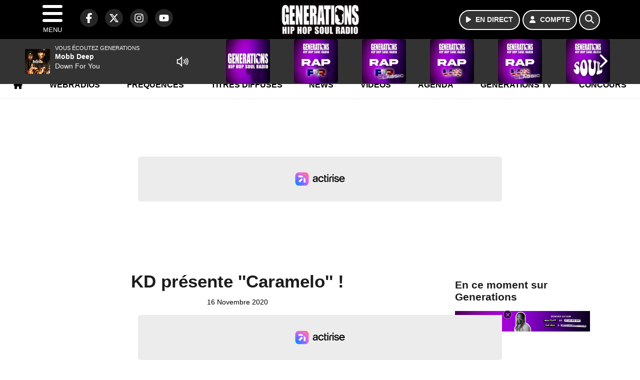

--- FILE ---
content_type: text/html; charset=UTF-8
request_url: https://generations.fr/video/clip/57498/mejs-controls.svg
body_size: 13334
content:
<!DOCTYPE HTML>
<html lang="fr">
<head>
<title>KD présente ''Caramelo'' !</title>
<meta http-equiv="content-type" content="text/html; charset=utf-8" />
<meta name="viewport" content="width=device-width, initial-scale=1.0"/>
<meta name="author" content="Generations" />
<meta name="description" content="Découvrez le nouveau clip de KD : Caramelo, extrait de 'Maudit' disponible prochainement..." />
<meta name="keywords" content="generations, generation, generations88.2, generation88.2, hiphopsoul, radio, soul, Videos, News, Photos, Sons, Freestyles, Chroniques, hiphop, rap, hip-hop, reggae, funk, rnb, music, musique, webradio, rapfr, playlist, rapus, actu, actualités, actu rap, info, radio, radio rap" />
<meta name="robots" content="index,follow,max-snippet:-1,max-image-preview:large,max-video-preview:-1" />
<meta name="publisher" content="Generations" />
<meta name="copyright" content="Generations" />
<meta name="DC.title" content="Generations" />
<meta name="geo.placename" content="France" />
<meta name="dev" content="Everlats.com" />
<meta name="apple-itunes-app" content="app-id=369174786" />
<meta name="dailymotion-domain-verification" content="dmjnnzzu9dhjmjx4y" />
<meta property="fb:pages" content="137991556245195" />
<!-- Google Tag Manager -->
<script>
(function(w, d, s, l, i) {
    w[l] = w[l] || [];
    w[l].push({
        'gtm.start': new Date().getTime(),
        event: 'gtm.js'
    });
    var f = d.getElementsByTagName(s)[0],
        j = d.createElement(s),
        dl = l != 'dataLayer' ? '&l=' + l : '';
    j.async = true;
    j.src =
        'https://www.googletagmanager.com/gtm.js?id=' + i + dl;
    f.parentNode.insertBefore(j, f);
})(window, document, 'script', 'dataLayer', 'GTM-KJPZJ9C');
</script>
<!-- End Google Tag Manager -->

<link rel="canonical" href="https://generations.fr/video/clip/57498/kd-presente-caramelo" />
<meta name="Googlebot-News" content="noindex, nofollow" />
<meta property="og:site_name" content="Generations" />
<meta property="og:title" content="KD pr&eacute;sente ''Caramelo'' !" />
<meta property="og:description" content="D&eacute;couvrez le nouveau clip de KD&nbsp;: Caramelo, extrait de &quot;Maudit&quot; disponible prochainement..." />
<meta property="og:url" content="https://generations.fr/video/clip/57498/kd-presente-caramelo" />
<meta property="og:type" content="website" />

<meta property="og:updated_time" content="2023-10-27T16:42:53+02:00" />
<meta property="og:type" content="article" />
<meta property="article:published_time" content="2020-11-16T12:38:00+01:00" />
<meta property="article:modified_time" content="2023-10-27T16:42:53+02:00" />
<meta property="article:author" content="https://generations.fr/" />
<meta property="article:publisher" content="https://www.facebook.com/GenerationsFM" />

<meta name="twitter:card" content="summary_large_image" />
<meta name="twitter:site" content="@generations" />
<meta name="twitter:creator" content="@generations" />
<meta name="twitter:title" content="KD pr&eacute;sente ''Caramelo'' !" />
<meta name="twitter:description" content="D&eacute;couvrez le nouveau clip de KD&nbsp;: Caramelo, extrait de &quot;Maudit&quot; disponible prochainement..." />

<meta name="dcterms.title" content="KD pr&eacute;sente ''Caramelo'' !" />
<meta name="dcterms.identifier" content="https://generations.fr/video/clip/57498/kd-presente-caramelo" />
<meta name="dcterms.creator" content="Generations" />
<meta name="dcterms.created" content="2020-11-16T12:38:00+01:00" />
<meta name="dcterms.available" content="2020-11-16T12:38:00+01:00" />
<meta name="dcterms.modified" content="2023-10-27T16:42:53+02:00" />
<meta name="dcterms.description" content="D&eacute;couvrez le nouveau clip de KD&nbsp;: Caramelo, extrait de &quot;Maudit&quot; disponible prochainement..." />
<meta name="dcterms.language" content="fr-FR" />
<meta name="dcterms.publisher" content="https://generations.fr/" />
<meta name="dcterms.rights" content="https://generations.fr/page/mentions-legales" />
<meta name="dcterms.coverage" content="World" />
<meta name="dcterms.type" content="Text" />
<meta name="dcterms.format" content="text/html" />

<script type="application/ld+json">
{
    "@context": "https://schema.org",
    "@type": "Article",
    "mainEntityOfPage": "https://generations.fr/video/clip/57498/kd-presente-caramelo",
    "url": "https://generations.fr/video/clip/57498/kd-presente-caramelo",
    "name": "KD pr&eacute;sente ''Caramelo'' !",
    "headline": "KD pr&eacute;sente ''Caramelo'' !",
    "description": "D&eacute;couvrez le nouveau clip de KD&nbsp;: Caramelo, extrait de &quot;Maudit&quot; disponible prochainement...",
    "articleSection": "Video",
    "datePublished": "2020-11-16T12:38:00+01:00",
    "dateModified": "2023-10-27T16:42:53+02:00",
    "copyrightYear": "2026",
    "inLanguage": "fr_FR",
    "publisher": {
        "@type": "Organization",
        "name": "Generations",
        "description": "Generations, Hip-Hop Soul Radio @ Paris (France) - (88.2 FM &agrave; Paris et en Ile de France - 101.3 FM &agrave; Creil &amp; Meaux)",
        "url": "https://generations.fr/",
        "logo": [
            {
                "@type": "ImageObject",
                "name": "Generations Logo",
                "text": "Generations Logo",
                "url": "https://generations.fr/icon-hires.png",
                "contentUrl": "https://generations.fr/icon-hires.png",
                "width": 192,
                "height": 192,
                "encodingFormat": "image/png"
            }
        ],
        "sameAs": [
            "https://www.facebook.com/GenerationsFM",
            "https://x.com/generations"
        ]
    },
    "author": {
        "@type": "Person",
        "name": "Generations Team",
        "url": "https://generations.fr/radio/contact",
        "image": [
            {
                "@type": "ImageObject",
                "url": "https://generations.fr/icon-hires.png",
                "width": 192,
                "height": 192
            }
        ]
    }
}</script>

<link rel="alternate" type="application/rss+xml" title="Generations - News" href="
http://feeds.feedburner.com/generations/news" />
<link rel="alternate" type="application/rss+xml" title="Generations - News" href="
http://feeds.feedburner.com/generations/news" />
<link rel="alternate" type="application/rss+xml" title="Generations - Concours" href="
http://feeds.feedburner.com/generations/concours" />
<link rel="alternate" type="application/rss+xml" title="Generations - Concours" href="
http://feeds.feedburner.com/generations/concours" />
<link rel="shortcut icon" type="image/x-icon" href="https://generations.fr/favicon.ico" />
<link rel="shortcut icon" href="https://generations.fr/favicon.ico" type="image/x-icon" />
<link rel="icon" href="https://generations.fr/favicon.png" type="image/png" />
<link rel="icon" sizes="32x32" href="https://generations.fr/favicon-32.png" type="image/png" />
<link rel="icon" sizes="64x64" href="https://generations.fr/favicon-64.png" type="image/png" />
<link rel="icon" sizes="96x96" href="https://generations.fr/favicon-96.png" type="image/png" />
<link rel="icon" sizes="196x196" href="https://generations.fr/favicon-196.png" type="image/png" />
<link rel="apple-touch-icon" sizes="152x152" href="https://generations.fr/apple-touch-icon.png" />
<link rel="apple-touch-icon" sizes="60x60" href="https://generations.fr/apple-touch-icon-60x60.png" />
<link rel="apple-touch-icon" sizes="76x76" href="https://generations.fr/apple-touch-icon-76x76.png" />
<link rel="apple-touch-icon" sizes="114x114" href="https://generations.fr/apple-touch-icon-114x114.png" />
<link rel="apple-touch-icon" sizes="120x120" href="https://generations.fr/apple-touch-icon-120x120.png" />
<link rel="apple-touch-icon" sizes="144x144" href="https://generations.fr/apple-touch-icon-144x144.png" />
<meta name="msapplication-TileImage" content="https://generations.fr/favicon-144.png" />
<meta name="msapplication-TileColor" content="#FFFFFF" />
<meta name="mobile-web-app-capable" content="yes"/>
<meta name="apple-mobile-web-app-status-bar-style" content="default"/>
<meta name="apple-mobile-web-app-title" content="Generations"/>
<meta name="theme-color" content="#ffffff">

<!-- Stylesheets -->
<link rel="preconnect" href="https://fonts.googleapis.com">
<link rel="preconnect" href="https://fonts.gstatic.com" crossorigin>
<!-- Preload des polices Barlow et Roboto uniquement en latin et latin-ext -->
<link rel="preload" href="https://fonts.gstatic.com/s/barlow/v12/7cHpv4kjgoGqM7E_Ass5ynghnQci.woff2" as="font" type="font/woff2" crossorigin="anonymous">
<link rel="preload" href="https://fonts.gstatic.com/s/barlow/v12/7cHqv4kjgoGqM7E3t-4s6Vostz0rdom9.woff2" as="font" type="font/woff2" crossorigin="anonymous">
<link rel="preload" href="https://fonts.gstatic.com/s/roboto/v32/KFOmCnqEu92Fr1Mu7GxKKTU1Kvnz.woff2" as="font" type="font/woff2" crossorigin="anonymous">
<link rel="preload" href="https://fonts.gstatic.com/s/roboto/v32/KFOlCnqEu92Fr1MmWUlfChc4AMP6lbBP.woff2" as="font" type="font/woff2" crossorigin="anonymous">

<script charset="UTF-8" data-no-optimize="1" data-wpmeteor-nooptimize="true" data-cfasync="false" nowprocket>window.FAST_CMP_OPTIONS = { domainUid: 'e6b31c74-d86b-51ae-932f-1a48ffe74a10', countryCode: 'FR', jurisdiction: 'tcfeuv2', policyUrl: 'https://generations.fr/page/mentions-legales', displaySynchronous: false, publisherName: 'generations.fr', publisherLogo: function (c) { return c.createElement('img', { src: 'https://generations.fr/media/option/logo-generations-50770.webp', height: '40' });}, bootstrap: { excludedIABVendors: [], excludedGoogleVendors: [] }, custom: { vendors: [] } };(function(){var e={484:function(e){window.FAST_CMP_T0=Date.now();window.FAST_CMP_QUEUE={};window.FAST_CMP_QUEUE_ID=0;function t(){var e=Array.prototype.slice.call(arguments);if(!e.length)return Object.values(window.FAST_CMP_QUEUE);else if(e[0]==="ping"){if(typeof e[2]==="function")e[2]({cmpLoaded:false,cmpStatus:"stub",apiVersion:"2.0",cmpId:parseInt("388",10)})}else window.FAST_CMP_QUEUE[window.FAST_CMP_QUEUE_ID++]=e}e.exports={name:"light",handler:t}}};var t={};function a(r){var n=t[r];if(n!==void 0)return n.exports;var o=t[r]={exports:{}};e[r](o,o.exports,a);return o.exports}function r(e){"@babel/helpers - typeof";return r="function"==typeof Symbol&&"symbol"==typeof Symbol.iterator?function(e){return typeof e}:function(e){return e&&"function"==typeof Symbol&&e.constructor===Symbol&&e!==Symbol.prototype?"symbol":typeof e},r(e)}var n=a(484);var o="__tcfapiLocator";var i=window;var s=i;var f;function c(){var e=i.document;var t=!!i.frames[o];if(!t)if(e.body){var a=e.createElement("iframe");a.style.cssText="display:none";a.name=o;e.body.appendChild(a)}else setTimeout(c,5);return!t}function l(e){var t=typeof e.data==="string";var a={};if(t)try{a=JSON.parse(e.data)}catch(e){}else a=e.data;var n=r(a)==="object"?a.__tcfapiCall:null;if(n)window.__tcfapi(n.command,n.version,function(a,r){var o={__tcfapiReturn:{returnValue:a,success:r,callId:n.callId}};if(e&&e.source&&e.source.postMessage)e.source.postMessage(t?JSON.stringify(o):o,"*")},n.parameter)}while(s){try{if(s.frames[o]){f=s;break}}catch(e){}if(s===i.top)break;s=s.parent}if(i.FAST_CMP_HANDLER!=="custom"){if(!f){c();i.__tcfapi=n.handler;i.FAST_CMP_HANDLER=n.name;i.addEventListener("message",l,false)}else{i.__tcfapi=n.handler;i.FAST_CMP_HANDLER=n.name}for(var p in window.FAST_CMP_QUEUE||{})i.__tcfapi.apply(null,window.FAST_CMP_QUEUE[p])}})();</script><script charset="UTF-8" async="true" data-no-optimize="1" data-wpmeteor-nooptimize="true" data-cfasync="false" nowprocket src="https://static.fastcmp.com/fast-cmp-stub.js"></script>

<style type="text/css">
div[data-actirise-slot="top-page"]{
  display: none;
  margin: 10px auto;
}
@media screen and (max-width: 480px){
  div[data-actirise-slot="top-page"].device-mobile{
    display: flex !important;
    width: 100%;
    min-height: 280px;
  }
}
@media screen and (min-width: 481px) and (max-width: 769px){
  div[data-actirise-slot="top-page"].device-tablet{
    display: flex !important;
    width: 100%;
    min-height: 280px;
  }
}
@media screen and (min-width: 770px){
  div[data-actirise-slot="top-page"].device-desktop{
    display: flex !important;
    width: 100%;
    min-height: 250px;
  }
}

<style type="text/css">
div[data-actirise-slot="aside-desktop-top"]{
  display: none;
  margin: 10px auto;
}
@media screen and (min-width: 770px){
  div[data-actirise-slot="aside-desktop-top"].device-desktop{
    display: flex !important;
    width: 100%;
    min-height: 620px;
  }
}
</style>
<script src="https://www.flashb.id/universal/d06f0908-4d3b-59ec-ac16-0c3379a2b5cd.js" async data-cfasync="false"></script>
  <script type="text/javascript" data-cfasync="false">
    window._hbdbrk = window._hbdbrk || [];
    window._hbdbrk.push(['_vars', {
      page_type: 'article'
    }]);
  </script>
<link rel="stylesheet" type="text/css" href="https://generations.fr/assets/public/css/app.min.1768311821.css" media="all">
<link rel="stylesheet" type="text/css" href="https://generations.fr/assets/public/css/print.1647507233.css" media="print" />


<script src="https://cdn.jsdelivr.net/npm/lazyload@2.0.0-rc.2/lazyload.js"></script>
<!-- END head -->
</head>
<!-- BEGIN body -->

<body id="video_page" class="">
        <!-- Google Tag Manager (noscript) -->
    <noscript><iframe src="https://www.googletagmanager.com/ns.html?id=GTM-KJPZJ9C" height="0" width="0" style="display:none;visibility:hidden"></iframe></noscript>
    <!-- End Google Tag Manager (noscript) -->
    
	           <!-- Sidebar  -->
        <nav id="sidebar-menu" class="">
            <div id="sidebar-menu-title">
                Generations            </div>
            <div id="dismiss">
                <i class="fas fa-arrow-left"></i>
            </div>

                        <div class="on-air bg-semi-light pt-0 px-2" style="position:relative; margin-top:5px;">
                <div class="text-white pt-2">
                    <div class="item-photo current-cover float-left mr-2">
						<img width="80" class="img-fluid lazyload" title="Generations" alt="Generations" src="data:image/svg+xml,%3Csvg
    xmlns='http://www.w3.org/2000/svg'
    viewBox='0 0 3 2'%3E%3C/svg%3E" itemprop="image" height="80" data-src="https://generations.fr/media/thumb/80x80_pochette.webp" />                    </div>

                    <div class="live-container">
                      <div class="blinking-button"></div>
                      <small class="text-white-50">EN DIRECT</small>
                    </div>

                    <div class="mt-1 font-weight-bold playlist-1-title item-title">La Musique revient vite...</div>
                    <div class="playlist-1-artist"></div>
                    <br/>
                    <a href="https://generations.fr/radio/webradio/1/generations" class="semi-round-button bg-semi-light dismiss-menu float-left" rel="open_player" data-id="1"><i class="fa fa-play"></i> <span>ECOUTER</span></a>
                </div>
            </div>
            
            <form class="form my-2 mx-auto px-2 position-relative" action="https://generations.fr/search" method="post">
                <div class="input-group">
                    <input class="form-control py-2 border-right-0 border" type="search" name="search" placeholder="Rechercher" value="" id="search-input" aria-label="Rechercher">
                    <span class="input-group-append">
                        <button class="btn btn-light border-left-0 border" type="submit" aria-label="Rechercher">
                            <i class="fa fa-search"></i>
                        </button>
                      </span>
                </div>
            </form>

            <ul class="list-unstyled" style="padding-bottom:50px;">

                                    
                  <li>
                        <a class="collapsed" data-toggle="collapse" href="#submenu243" role="button" aria-expanded="false" aria-controls="submenu243">Radio <i class="fas fa-caret-down"></i></a>
                        <ul class="collapse list-unstyled" id="submenu243">
                                                      <li><a href="https://generations.fr/radio/grille-programme">Emissions</a></li>
                                                      <li><a href="https://generations.fr/radio/equipe">Animateurs</a></li>
                                                      <li><a href="https://generations.fr/radio/top">Playlist</a></li>
                                                      <li><a href="https://generations.fr/radio/history">Titres diffusés</a></li>
                                                      <li><a href="https://generations.fr/photo">Photos</a></li>
                                                      <li><a href="https://generations.fr/artiste">Artistes</a></li>
                                                      <li><a href="https://generations.fr/podcast">Podcasts</a></li>
                                                      <li><a href="https://generations.fr/radio/frequences">Fréquences</a></li>
                                                      <li><a href="http://itunes.apple.com/fr/app/generations/id369174786?mt=8" target="_blank" rel="nofollow">iPhone</a></li>
                                                      <li><a href="https://market.android.com/details?id=egdigital.generations" target="_blank" rel="nofollow">Android</a></li>
                                                </ul>
                  </li>
                  
                                                <li>
                    <a href="https://generations.fr/radio/webradio">Webradios</a></li>
                  
                                                <li>
                    <a href="https://generations.fr/video">Vidéos</a></li>
                  
                                                <li>
                    <a href="https://generations.fr/page/generations-tv">Generations TV</a></li>
                  
                              
                  <li>
                        <a class="collapsed" data-toggle="collapse" href="#submenu256" role="button" aria-expanded="false" aria-controls="submenu256">Sons <i class="fas fa-caret-down"></i></a>
                        <ul class="collapse list-unstyled" id="submenu256">
                                                      <li><a href="https://generations.fr/podcast">Podcasts</a></li>
                                                      <li><a href="https://generations.fr/radio/webradio">Webradios</a></li>
                                                      <li><a href="https://generations.fr/page/playlist">Playlist</a></li>
                                                </ul>
                  </li>
                  
                                                <li>
                    <a href="https://generations.fr/news">News</a></li>
                  
                                                <li>
                    <a href="https://generations.fr/sport">Sport</a></li>
                  
                              
                  <li>
                        <a class="collapsed" data-toggle="collapse" href="#submenu271" role="button" aria-expanded="false" aria-controls="submenu271">Lyon <i class="fas fa-caret-down"></i></a>
                        <ul class="collapse list-unstyled" id="submenu271">
                                                      <li><a href="https://generations.fr/lyon/concours">Concours</a></li>
                                                      <li><a href="https://generations.fr/agenda-lyon">Agenda</a></li>
                                                      <li><a href="https://generations.fr/lyon/clips">Clips</a></li>
                                                      <li><a href="https://generations.fr/radio/contact/9">Contact</a></li>
                                                </ul>
                  </li>
                  
                                                <li>
                    <a href="https://generations.fr/agenda">Agenda</a></li>
                  
                                                <li>
                    <a href="https://generations.fr/radio/contact">Contacts</a></li>
                  
                              
                  <li>
                        <a class="collapsed" data-toggle="collapse" href="#submenu269" role="button" aria-expanded="false" aria-controls="submenu269">Services <i class="fas fa-caret-down"></i></a>
                        <ul class="collapse list-unstyled" id="submenu269">
                                                      <li><a href="https://generations.fr/concours">Concours</a></li>
                                                      <li><a href="https://generations.fr/game">Quizz Generations</a></li>
                                                      <li><a href="https://generations.fr/horoscope">Horoscope</a></li>
                                                      <li><a href="https://generations.fr/special/recrute">Generations recrute</a></li>
                                                </ul>
                  </li>
                  
                        </ul>
        </nav>
   
    <!-- Page Content  -->
    <div id="content">
    <div class="header-nav">
      <header class="header bg-secondary fixed-top">
          <div class="container d-flex" style="position: relative;">

                                <div id="nav-icon" class="sidebarCollapse">
                    <span></span>
                    <span></span>
                    <span></span>
                    <span></span>
                    MENU
                  </div>
              
                  <div class="social-icons">
  					    							  <a class="d-none d-lg-inline d-xl-inline" href="https://www.facebook.com/GenerationsFM" target="_blank" aria-label="Generations sur Facebook"><span class="nav-soc fa-brands fa-facebook-f"></span></a>
					  					    							  <a class="d-none d-lg-inline d-xl-inline" href="https://x.com/generations" target="_blank" aria-label="Generations sur Twitter"><span class="nav-soc fab fa-x-twitter"></span></a>
					  					    							  <a class="d-none d-lg-inline d-xl-inline" href="https://www.instagram.com/generations.fr" target="_blank" aria-label="Generations sur Instagram"><span class="nav-soc fa-brands fa-instagram"></span></a>
					  					    							  <a class="d-none d-xl-inline" href="https://www.youtube.com/generations" target="_blank" aria-label="Generations sur YouTube"><span class="nav-soc fa-brands fa-youtube"></span></a>
  					  					                    </div>

                  <div class="logo mx-auto">
                      <a href="https://generations.fr/">
                          <picture><source media="(max-width: 575.98px)" type="image/webp" srcset="https://generations.fr/media/option/thumb/118x50_logo-generations-50770.webp 1x"><source type="image/webp" srcset="https://generations.fr/media/option/thumb/161x68_logo-generations-50770.webp 1x"><source srcset="https://generations.fr/media/option/thumb/161x68_logo-generations-50770.png 1x"><img src="https://generations.fr/media/option/thumb/161x68_logo-generations-50770.png" alt="Generations" title="Generations" width="161" height="68" class="img-fluid" loading="lazy" /></picture>                      </a>
                      <h3>Generations</h3>
                  </div>

                                    <div id="nav-play">
                    <a href="https://generations.fr/radio/webradio/1/generations" class="semi-round-button bg-semi-light" rel="open_player" data-id="1" aria-label="Ecouter en direct"><i class="fa fa-play"></i> <span>EN DIRECT</span></a>
                  </div>
                  
                                    <div id="nav-user">
                    <a href="https://generations.fr/sessions/login" class="semi-round-button bg-semi-light" aria-label="Mon compte"><i class="fa fa-user"></i> <span>COMPTE</span></a>
                  </div>

                  <div id="nav-search">
                    <a href="#" id="search-trigger" class="semi-round-button bg-semi-light" aria-label="Rechercher"><i class="fa fa-search"></i></a>
                    <div id="search-wrapper">
                      <form id="search-form" class="form form-search" action="https://generations.fr/search" method="post">
                        <div class="input-group">
                          <input class="form-control py-2 border-right-0 border" type="search" name="search" placeholder="Rechercher" id="search-input" aria-label="Rechercher">
                          <span class="input-group-append">
                            <button class="btn btn-light border-left-0 border" type="submit" aria-label="Rechercher">
                              <i class="fa fa-search"></i>
                            </button>
                          </span>
                        </div>
                      </form>
                    </div>
                  </div>

                            </div>
      </header>

      <nav class="scrolling-menu">
        <ul class="nav">
                              <li class="nav-item">
              <a class="nav-link" href="https://generations.fr/"><i class="fa fa-home"></i></a>
          </li>
                    <li class="nav-item">
              <a class="nav-link" href="https://generations.fr/radio/webradio">Webradios</a>
          </li>
                    <li class="nav-item">
              <a class="nav-link" href="https://generations.fr/radio/frequences">Fréquences</a>
          </li>
                    <li class="nav-item">
              <a class="nav-link" href="https://generations.fr/radio/history">Titres diffusés</a>
          </li>
                    <li class="nav-item">
              <a class="nav-link" href="https://generations.fr/news">News</a>
          </li>
                    <li class="nav-item">
              <a class="nav-link" href="https://generations.fr/video">Vidéos</a>
          </li>
                    <li class="nav-item">
              <a class="nav-link" href="https://generations.fr/agenda">Agenda</a>
          </li>
                    <li class="nav-item">
              <a class="nav-link" href="https://generations.fr/page/generations-tv">Generations TV</a>
          </li>
                    <li class="nav-item">
              <a class="nav-link" href="https://generations.fr/concours">Concours</a>
          </li>
                            </ul>
      </nav>
    </div>

    <!--div Top-Page-- >

<div data-actirise-slot="top-page" class="device-mobile device-tablet device-desktop ads"></div>
    <main role="main" class="fluid-container d-flex flex-column">

    
        <!-- /3730608/Generations_Habillage -->
        
        <!-- BEGIN .content -->
        <section id="top-container" class="container">

            
            
                                                <!-- BEGIN .content -->
        </section>

        <!-- BEGIN .content-main -->
        <div class="content-main">

            <section class="container page-article">
	<div class="row">

		<div class="col-12 col-lg post-57498 post type-post status-publish format-standard has-post-thumbnail hentry py-4" itemscope itemtype="http://schema.org/NewsArticle">
			<h1 class="font-weight-bold text-center" itemprop="name headline" style="font-size:220%">KD présente ''Caramelo'' !</h1>

			
			<div class="meta-date updated pb-3 text-center" itemprop="datePublished" content="2020-11-16T12:38:00+01:00">
													<small class="text-secondary">16 Novembre 2020</small>
												</div>

			<div class="article-header">

					
					<div class="article-meta">
  					<meta itemprop="mainEntityOfPage" content="https://generations.fr/video/clip/57498/kd-presente-caramelo"/>
						<div>
							<span class="author"><a href="#comments"></a></span>
						</div>
						<meta itemprop="dateModified" content="2023-10-27T16:42:53+02:00"/>
						<div class="meta-tools">
														<div itemprop="author" itemscope itemtype="https://schema.org/Organization">
                <div itemprop="logo" itemscope itemtype="https://schema.org/ImageObject">
                  <meta itemprop="url" content="https://generations.fr/icon-hires.png">
                  <meta itemprop="width" content="192">
                  <meta itemprop="height" content="192">
                </div>
                <meta itemprop="name" content="Generations"/>
              </div>
			  <div itemprop="publisher" itemscope itemtype="https://schema.org/Organization">
                <div itemprop="logo" itemscope itemtype="https://schema.org/ImageObject">
                  <meta itemprop="url" content="https://generations.fr/icon-hires.png">
                  <meta itemprop="width" content="192">
                  <meta itemprop="height" content="192">
                </div>
                <meta itemprop="name" content="Generations"/>
              </div>
						</div>
					</div>
				</div><!-- /.article-header -->

				<p itemprop="description"><strong>Découvrez le nouveau clip de KD : Caramelo, extrait de "Maudit" disponible prochainement...</strong></p>

				
<div class="article-after-subtitle">
    </div>


				<div class="main-article" itemprop="articleBody">
					<p style="margin-left:0cm; margin-right:0cm"><span style="font-size:16px">La sc&egrave;ne Lyonnaise prend de plus en plus d&rsquo;ampleur dans le rap fran&ccedil;ais et certains de ses acteurs comptent bien le retourner tr&egrave;s prochainement&nbsp;! </span></p>

<p style="margin-left:0cm; margin-right:0cm"><span style="font-size:16px">Baptis&eacute; <strong>KD</strong>, le rappeur sign&eacute; chez <strong>Autarcie Music </strong>sera bient&ocirc;t consid&eacute;r&eacute; comme l&rsquo;un des acteurs majeurs de cette sc&egrave;ne en pleine expansion face &agrave; son style aussi technique qu&rsquo;explosif. </span></p>

<p style="margin-left:0cm; margin-right:0cm"><span style="font-size:16px">Maniant l&rsquo;art et la mani&egrave;re, le premier extrait de <strong>KD </strong>intitul&eacute; &quot;<a href="https://generations.fr/video/clip/57216/kd-en-pleine-forme-dans-l-intro-de-maudit" target="_blank"><em>Intro</em></a>&quot; mettait d&eacute;j&agrave; le feu aux poudres et annon&ccedil;ait un EP, qui sera &agrave; coup s&ucirc;r, tout aussi r&eacute;ussi que le titre. Intitul&eacute; &quot;<em>Maudit</em>&quot;, le projet, dont on ne connait pas encore la date de sortie, est particuli&egrave;rement attendu et devrait r&eacute;v&eacute;ler l&rsquo;artiste au grand jour&nbsp;! </span></p>

<p style="margin-left:0cm; margin-right:0cm"><span style="font-size:16px">Pour confirmer sa d&eacute;termination, <strong>KD </strong>nous livre le deuxi&egrave;me extrait nomm&eacute; &quot;<em>Caramelo&quot;</em>. Sur ce morceau nonchalant et m&eacute;lodieux produit par <strong>Coscabeat</strong>, le lyonnais signe un titre &agrave; son image qu&rsquo;il narre face &agrave; la cam&eacute;ra de <strong>Dam Koman. </strong></span></p>

<p style="margin-left:0cm; margin-right:0cm"><span style="font-size:16px">En attendant la date de sortie de &quot;<em>Maudit</em>&quot;, d&eacute;couvrez ce deuxi&egrave;me extrait sans plus tarder&nbsp;! </span></p>

<div data-oembed-url="https://www.youtube.com/watch?v=Q-uHPMczFMc&amp;ab_channel=Autarciemusic"><div class="video-container"><iframe allowfullscreen="allowfullscreen" frameborder="0" height="270" src="https://www.youtube.com/embed/Q-uHPMczFMc?feature=oembed" tabindex="-1" width=" 480"></iframe></div></div>

<p>&nbsp;</p>																			</div><!-- /.main-article -->

							
			
			
				<div class="row social-article">
		<div class="col-12">
			<strong>Partager :</strong><br/>
			<div class="text-center">

				<div class="social-icons">
				  	<a class="" href="https://www.facebook.com/sharer/sharer.php?u=https://generations.fr/video/clip/57498/kd-presente-caramelo" data-url="https://generations.fr/video/clip/57498/kd-presente-caramelo" data-url="https://generations.fr/video/clip/57498/kd-presente-caramelo" target="_blank" aria-label="Partager sur Facebook"><span class="nav-soc fa-brands fa-facebook-f"></span></a>
				  	<a class="" href="https://x.com/share?text=KD+pr%C3%A9sente+%27%27Caramelo%27%27+%21&url=https://generations.fr/video/clip/57498/kd-presente-caramelo&via=generations" data-url="https://generations.fr/video/clip/57498/kd-presente-caramelo" data-via="generations" data-text="KD présente ''Caramelo'' !" target="_blank" aria-label="Partager sur Twitter"><span class="nav-soc fab fa-x-twitter"></span></a>
          			<a href="javascript:;" class="" onclick="window.open('https://pinterest.com/pin/create/button/?url=https://generations.fr/video/clip/57498/kd-presente-caramelo&amp;media=&amp;description=KD+pr%C3%A9sente+%27%27Caramelo%27%27+%21', 'pinterestShare', 'width=750,height=350'); return false;" title="Partager cet article sur Pinterest">
          				<span class="nav-soc fab fa-pinterest-p" aria-hidden="true"></span></a>
         			<a href="javascript:;" class="" onclick="window.open('https://api.whatsapp.com/send?text=KD+pr%C3%A9sente+%27%27Caramelo%27%27+%21+https%3A%2F%2Fgenerations.fr%2Fvideo%2Fclip%2F57498%2Fkd-presente-caramelo', 'whatsappShare', 'width=626,height=436'); return false;" title="Envoyer cet article sur WhatsApp">
          				<span class="nav-soc fab fa-whatsapp" aria-hidden="true"></span></a>
										<a href="/cdn-cgi/l/email-protection#[base64]" class="" target="_blank">
						<span class="nav-soc fa fa-envelope"></span>
					</a>
                </div>

			</div>
		</div>
	</div>
						<hr />
			<div class="row">
				<div class="col-12">
					<strong>Tags :</strong><br/>
								<a href="https://generations.fr/search/tag/670/intro" class="badge badge-secondary">intro</a>
								<a href="https://generations.fr/search/tag/13978/lyon" class="badge badge-secondary">lyon</a>
								<a href="https://generations.fr/search/tag/22330/caramelo" class="badge badge-secondary">caramelo</a>
								<a href="https://generations.fr/search/tag/26030/kd" class="badge badge-secondary">kd</a>
								<a href="https://generations.fr/search/tag/27624/maudit" class="badge badge-secondary">maudit</a>
								<hr />
				</div>
			</div>
			
			
<div class="article-after-text">
    </div>


    		<hr />


		</div><!-- /.post -->

				<div class="col-12 col-lg-auto py-4">

			<aside class="sidebar">
  	  		<section class="container widget-show py-3">
	<div class="row">
		<div class="col">
						<h3 class="widget-title font-weight-bold mb-3">En ce moment sur Generations</h3>
						<div class="row">
				<div class="show-picture col-12">
										<a href="https://generations.fr/radio/webradio/1/generations" rel="open_player" data-id="1" aria-label="Ecouter 20h - 00h en direct">
							        	<picture><source media="(max-width: 575.98px)" type="image/webp" srcset="https://generations.fr/media/show/thumb/400x61_690b0c761cb26-5.webp 1x, https://generations.fr/media/show/thumb/800x122_690b0c761cb26-5.webp 2x"><source type="image/webp" srcset="https://generations.fr/media/show/thumb/1290x198_690b0c761cb26-5.webp 1x, https://generations.fr/media/show/thumb/2580x396_690b0c761cb26-5.webp 2x"><source srcset="https://generations.fr/media/show/thumb/1290x198_690b0c761cb26-5.png 1x, https://generations.fr/media/show/thumb/2580x396_690b0c761cb26-5.png 2x"><img src="https://generations.fr/media/show/thumb/1290x198_690b0c761cb26-5.png" alt="Ecouter 20h - 00h en direct" title="Ecouter 20h - 00h en direct" width="1290" height="198" class="img-fluid" loading="lazy" /></picture>		    		</a>
				</div>
			</div>
		</div>
	</div>
</section>
<section class="widget-html py-3">
	
            <div class="akcelo-wrapper akcelo-adunit-439">
<div id="Generations_ATF_300x250"></div>
</div>
<p>
<script data-cfasync="false" src="/cdn-cgi/scripts/5c5dd728/cloudflare-static/email-decode.min.js"></script><script type="application/javascript">
    var slmadshb = slmadshb || {};
    slmadshb.que = slmadshb.que || [];
    slmadshb.que.push(function() {
        slmadshb.display("Generations_ATF_300x250");
    });
</script>
</p>    </section>	
<section class="widget-block py-3">
		<div class="row">
			<div class="col-12">
				<h3 class="widget-title font-weight-bold mb-3">À la une</h3>
			</div>
		</div>

						<div class="row mb-3 justify-content-center">
									<a id="post-80946"></a>
<div class="post-80946 post pt-2 col-12 ">
	<div class="row">
				<div class="col-12 col-md-12 mb-2">
			<div class="item-header">
									<a href="https://generations.fr/news/coulisse/80946/kanye-west-un-club-de-miami-vire-ses-employes-apres-la-diffusion-de-heil-h-tler"  class="item-photo"><picture><source media="(max-width: 575.98px)" type="image/webp" srcset="https://generations.fr/media/news/thumb/400x225_kanye-west-un-club-de-miami-vire-ses-employes-apres-la-diffusion-de-heil-h-tler_6970ded96224b.webp 1x, https://generations.fr/media/news/thumb/800x450_kanye-west-un-club-de-miami-vire-ses-employes-apres-la-diffusion-de-heil-h-tler_6970ded96224b.webp 2x"><source type="image/webp" srcset="https://generations.fr/media/news/thumb/430x241_kanye-west-un-club-de-miami-vire-ses-employes-apres-la-diffusion-de-heil-h-tler_6970ded96224b.webp 1x, https://generations.fr/media/news/thumb/860x482_kanye-west-un-club-de-miami-vire-ses-employes-apres-la-diffusion-de-heil-h-tler_6970ded96224b.webp 2x"><source srcset="https://generations.fr/media/news/thumb/430x241_kanye-west-un-club-de-miami-vire-ses-employes-apres-la-diffusion-de-heil-h-tler_6970ded96224b.webp 1x, https://generations.fr/media/news/thumb/860x482_kanye-west-un-club-de-miami-vire-ses-employes-apres-la-diffusion-de-heil-h-tler_6970ded96224b.webp 2x"><img src="https://generations.fr/media/news/thumb/430x241_kanye-west-un-club-de-miami-vire-ses-employes-apres-la-diffusion-de-heil-h-tler_6970ded96224b.webp" alt="Kanye West : un club de Miami vire ses employ&eacute;s apr&egrave;s la diffusion de &quot;Heil H*tler&quot;" title="Kanye West : un club de Miami vire ses employ&eacute;s apr&egrave;s la diffusion de &quot;Heil H*tler&quot;" width="430" height="241" class="img-fluid" loading="lazy" /></picture></a>
			</div>
		</div>
				<div class="item-content col-12 col-md-12">
						<h4 class="font-weight-bold" style="font-size:110%">
								<a class="text-dark" href="https://generations.fr/news/coulisse/80946/kanye-west-un-club-de-miami-vire-ses-employes-apres-la-diffusion-de-heil-h-tler" >Kanye West : un club de Miami vire ses employés après la diffusion de "Heil H*tler"</a>
			</h4>
						<p>La musique de Kanye West continue d'avoir des effets inattendus. On se demande bien ce qui est passé par la tête des employés du club...</p>
		</div>
	</div>

</div>												<a id="post-80945"></a>
<div class="post-80945 post pt-2 col-12 ">
	<div class="row">
				<div class="col-12 col-md-12 mb-2">
			<div class="item-header">
									<a href="https://generations.fr/news/style/80945/equipe-de-france-le-maillot-des-bleus-pour-la-coupe-du-monde-2026-devoile"  class="item-photo"><picture><source media="(max-width: 575.98px)" type="image/webp" srcset="https://generations.fr/media/news/thumb/400x225_equipe-de-france-le-maillot-des-bleus-pour-la-coupe-du-monde-2026-devoile_6970d6edaa4cc.webp 1x, https://generations.fr/media/news/thumb/800x450_equipe-de-france-le-maillot-des-bleus-pour-la-coupe-du-monde-2026-devoile_6970d6edaa4cc.webp 2x"><source type="image/webp" srcset="https://generations.fr/media/news/thumb/430x241_equipe-de-france-le-maillot-des-bleus-pour-la-coupe-du-monde-2026-devoile_6970d6edaa4cc.webp 1x, https://generations.fr/media/news/thumb/860x482_equipe-de-france-le-maillot-des-bleus-pour-la-coupe-du-monde-2026-devoile_6970d6edaa4cc.webp 2x"><source srcset="https://generations.fr/media/news/thumb/430x241_equipe-de-france-le-maillot-des-bleus-pour-la-coupe-du-monde-2026-devoile_6970d6edaa4cc.webp 1x, https://generations.fr/media/news/thumb/860x482_equipe-de-france-le-maillot-des-bleus-pour-la-coupe-du-monde-2026-devoile_6970d6edaa4cc.webp 2x"><img src="https://generations.fr/media/news/thumb/430x241_equipe-de-france-le-maillot-des-bleus-pour-la-coupe-du-monde-2026-devoile_6970d6edaa4cc.webp" alt="Equipe de France : le maillot des Bleus pour la Coupe du Monde 2026 d&eacute;voil&eacute; !" title="Equipe de France : le maillot des Bleus pour la Coupe du Monde 2026 d&eacute;voil&eacute; !" width="430" height="241" class="img-fluid" loading="lazy" /></picture></a>
			</div>
		</div>
				<div class="item-content col-12 col-md-12">
						<h4 class="font-weight-bold" style="font-size:110%">
								<a class="text-dark" href="https://generations.fr/news/style/80945/equipe-de-france-le-maillot-des-bleus-pour-la-coupe-du-monde-2026-devoile" >Equipe de France : le maillot des Bleus pour la Coupe du Monde 2026 dévoilé !</a>
			</h4>
						<p>La Coupe du Monde 2026 s'approche à grands pas, et les équipes, dont l'Equipe de France, commencent à dévoiler leurs maillots.</p>
		</div>
	</div>

</div>												<a id="post-80944"></a>
<div class="post-80944 post pt-2 col-12 ">
	<div class="row">
				<div class="col-12 col-md-12 mb-2">
			<div class="item-header">
									<a href="https://generations.fr/news/musique/80944/plk-de-retour-ce-vendredi-avec-un-nouveau-morceau"  class="item-photo"><picture><source media="(max-width: 575.98px)" type="image/webp" srcset="https://generations.fr/media/news/thumb/400x225_plk-de-retour-ce-vendredi-avec-un-nouveau-morceau_6970ad31b920c.jpeg.webp 1x, https://generations.fr/media/news/thumb/800x450_plk-de-retour-ce-vendredi-avec-un-nouveau-morceau_6970ad31b920c.jpeg.webp 2x"><source type="image/webp" srcset="https://generations.fr/media/news/thumb/430x241_plk-de-retour-ce-vendredi-avec-un-nouveau-morceau_6970ad31b920c.jpeg.webp 1x, https://generations.fr/media/news/thumb/860x482_plk-de-retour-ce-vendredi-avec-un-nouveau-morceau_6970ad31b920c.jpeg.webp 2x"><source srcset="https://generations.fr/media/news/thumb/430x241_plk-de-retour-ce-vendredi-avec-un-nouveau-morceau_6970ad31b920c.jpeg 1x, https://generations.fr/media/news/thumb/860x482_plk-de-retour-ce-vendredi-avec-un-nouveau-morceau_6970ad31b920c.jpeg 2x"><img src="https://generations.fr/media/news/thumb/430x241_plk-de-retour-ce-vendredi-avec-un-nouveau-morceau_6970ad31b920c.jpeg" alt="PLK de retour ce vendredi avec un nouveau morceau !" title="PLK de retour ce vendredi avec un nouveau morceau !" width="430" height="241" class="img-fluid" loading="lazy" /></picture></a>
			</div>
		</div>
				<div class="item-content col-12 col-md-12">
						<h4 class="font-weight-bold" style="font-size:110%">
								<a class="text-dark" href="https://generations.fr/news/musique/80944/plk-de-retour-ce-vendredi-avec-un-nouveau-morceau" >PLK de retour ce vendredi avec un nouveau morceau !</a>
			</h4>
						<p>PLK a annoncé à ses fans qu'il allait enfin revenir cette semaine avec un tout nouveau morceau. Un retour avant un album ?</p>
		</div>
	</div>

</div>												<a id="post-80943"></a>
<div class="post-80943 post pt-2 col-12 ">
	<div class="row">
				<div class="col-12 col-md-12 mb-2">
			<div class="item-header">
									<a href="https://generations.fr/news/musique/80943/a-ap-rocky-bientot-de-retour-a-paris-pour-un-concert-a-l-accor-arena"  class="item-photo"><picture><source media="(max-width: 575.98px)" type="image/webp" srcset="https://generations.fr/media/news/thumb/400x225_a-ap-rocky-bientot-de-retour-a-paris-pour-un-concert-a-l-accor-arena_6970a1c06c712.webp 1x, https://generations.fr/media/news/thumb/800x450_a-ap-rocky-bientot-de-retour-a-paris-pour-un-concert-a-l-accor-arena_6970a1c06c712.webp 2x"><source type="image/webp" srcset="https://generations.fr/media/news/thumb/430x241_a-ap-rocky-bientot-de-retour-a-paris-pour-un-concert-a-l-accor-arena_6970a1c06c712.webp 1x, https://generations.fr/media/news/thumb/860x482_a-ap-rocky-bientot-de-retour-a-paris-pour-un-concert-a-l-accor-arena_6970a1c06c712.webp 2x"><source srcset="https://generations.fr/media/news/thumb/430x241_a-ap-rocky-bientot-de-retour-a-paris-pour-un-concert-a-l-accor-arena_6970a1c06c712.webp 1x, https://generations.fr/media/news/thumb/860x482_a-ap-rocky-bientot-de-retour-a-paris-pour-un-concert-a-l-accor-arena_6970a1c06c712.webp 2x"><img src="https://generations.fr/media/news/thumb/430x241_a-ap-rocky-bientot-de-retour-a-paris-pour-un-concert-a-l-accor-arena_6970a1c06c712.webp" alt="A$AP Rocky bient&ocirc;t de retour &agrave; Paris pour un concert &agrave; l'Accor Arena !" title="A$AP Rocky bient&ocirc;t de retour &agrave; Paris pour un concert &agrave; l'Accor Arena !" width="430" height="241" class="img-fluid" loading="lazy" /></picture></a>
			</div>
		</div>
				<div class="item-content col-12 col-md-12">
						<h4 class="font-weight-bold" style="font-size:110%">
								<a class="text-dark" href="https://generations.fr/news/musique/80943/a-ap-rocky-bientot-de-retour-a-paris-pour-un-concert-a-l-accor-arena" >A$AP Rocky bientôt de retour à Paris pour un concert à l'Accor Arena !</a>
			</h4>
						<p>Après le succès déjà annoncé de son album "Don't Be Dumb", A$ARP Rocky va partir en concert un peu partout dans le monde, et notamment en France, à l'Accor Arena de Paris, en 2026 !</p>
		</div>
	</div>

</div>												<a id="post-80942"></a>
<div class="post-80942 post pt-2 col-12 ">
	<div class="row">
				<div class="col-12 col-md-12 mb-2">
			<div class="item-header">
									<a href="https://generations.fr/news/musique/80942/gims-attaque-aya-nakamura-a-propos-de-parisienne-elle-n-a-pas-eu-la-vision"  class="item-photo"><picture><source media="(max-width: 575.98px)" type="image/webp" srcset="https://generations.fr/media/news/thumb/400x225_gims-attaque-aya-nakamura-a-propos-de-parisienne-elle-n-a-pas-eu-la-vision_69709ab3d0c68.webp 1x, https://generations.fr/media/news/thumb/800x450_gims-attaque-aya-nakamura-a-propos-de-parisienne-elle-n-a-pas-eu-la-vision_69709ab3d0c68.webp 2x"><source type="image/webp" srcset="https://generations.fr/media/news/thumb/430x241_gims-attaque-aya-nakamura-a-propos-de-parisienne-elle-n-a-pas-eu-la-vision_69709ab3d0c68.webp 1x, https://generations.fr/media/news/thumb/860x482_gims-attaque-aya-nakamura-a-propos-de-parisienne-elle-n-a-pas-eu-la-vision_69709ab3d0c68.webp 2x"><source srcset="https://generations.fr/media/news/thumb/430x241_gims-attaque-aya-nakamura-a-propos-de-parisienne-elle-n-a-pas-eu-la-vision_69709ab3d0c68.jpg 1x, https://generations.fr/media/news/thumb/860x482_gims-attaque-aya-nakamura-a-propos-de-parisienne-elle-n-a-pas-eu-la-vision_69709ab3d0c68.jpg 2x"><img src="https://generations.fr/media/news/thumb/430x241_gims-attaque-aya-nakamura-a-propos-de-parisienne-elle-n-a-pas-eu-la-vision_69709ab3d0c68.jpg" alt="Gims attaque Aya Nakamura &agrave; propos de &quot;Parisienne&quot; : &quot;elle n'a pas eu la vision...&quot;" title="Gims attaque Aya Nakamura &agrave; propos de &quot;Parisienne&quot; : &quot;elle n'a pas eu la vision...&quot;" width="430" height="241" class="img-fluid" loading="lazy" /></picture></a>
			</div>
		</div>
				<div class="item-content col-12 col-md-12">
						<h4 class="font-weight-bold" style="font-size:110%">
								<a class="text-dark" href="https://generations.fr/news/musique/80942/gims-attaque-aya-nakamura-a-propos-de-parisienne-elle-n-a-pas-eu-la-vision" >Gims attaque Aya Nakamura à propos de "Parisienne" : "elle n'a pas eu la vision..."</a>
			</h4>
						<p>Gims a visiblement toujours les nerfs qu'Aya Nakamura ait refusé son invitation sur "Parisienne", et il a envoyé quelques piques à la chanteuse en interview.</p>
		</div>
	</div>

</div>							</div>
				<!-- END .block-content -->

					<div class="row">
			<div class="col text-center">
				<div class="mx-auto"><a href="/news" class="btn btn-primary">Voir toutes les news</a></div>
			</div>
		</div>
			</section>
<section class="widget-html py-3">
	
            <div class="akcelo-wrapper akcelo-adunit-440">
<div id="Generations_BTF_300x250"></div>
</div>
<p>
<script type="application/javascript">
    var slmadshb = slmadshb || {};
    slmadshb.que = slmadshb.que || [];
    slmadshb.que.push(function() {
        slmadshb.display("Generations_BTF_300x250");
    });
</script>
</p>    </section>			</aside>

		</div>
		
	</div>
</section>            <!-- END .content-main -->

        </div>

        
    </main>

    <!-- BEGIN .footer -->
    <footer class="footer bg-primary text-white">

        <!-- BEGIN .footer-blocks -->
        <div class="container pt-3">

                            <div class="row text-md-left text-center">
                                            <div class="mb-3 col-md-2">
                            <span class="footer-title-menu">RADIO</span>
                            <br/>
                                                                                                <a class="text-white-50" href="https://generations.fr/radio/contact" >Contact</a><br />
                                                                <a class="text-white-50" href="https://generations.fr/radio/equipe" >Equipe</a><br />
                                                                <a class="text-white-50" href="https://generations.fr/radio/history" >Titres diffusés</a><br />
                                                                <a class="text-white-50" href="https://generations.fr/radio/frequences" >Fréquences</a><br />
                                                                                        </div>
                                            <div class="mb-3 col-md-2">
                            <span class="footer-title-menu">NEWS</span>
                            <br/>
                                                                                                <a class="text-white-50" href="https://generations.fr/news" >News</a><br />
                                                                <a class="text-white-50" href="https://generations.fr/video" >Vidéos</a><br />
                                                                <a class="text-white-50" href="https://generations.fr/radio/contact/1" >Contacter la rédac</a><br />
                                                                                        </div>
                                            <div class="mb-3 col-md-2">
                            <span class="footer-title-menu">RUBRIQUES</span>
                            <br/>
                                                                                                <a class="text-white-50" href="https://generations.fr/agenda" >Bons Plans</a><br />
                                                                <a class="text-white-50" href="https://generations.fr/radio/emissions" >Emissions</a><br />
                                                                <a class="text-white-50" href="https://generations.fr/concours" >Concours</a><br />
                                                                                        </div>
                                            <div class="mb-3 col-md-2">
                            <span class="footer-title-menu">PODCASTS</span>
                            <br/>
                                                                                                <a class="text-white-50" href="https://generations.fr/podcast" >Podcasts</a><br />
                                                                <a class="text-white-50" href="https://generations.fr/radio/webradio" >Webradios</a><br />
                                                                                        </div>
                                            <div class="mb-3 col-md-2">
                            <span class="footer-title-menu">APPS</span>
                            <br/>
                                                                                                <a class="text-white-50" href="http://itunes.apple.com/fr/app/generations/id369174786?mt=8" target="_blank"  rel="nofollow">Generations sur iPhone</a><br />
                                                                <a class="text-white-50" href="https://market.android.com/details?id=egdigital.generations" target="_blank"  rel="nofollow">Generations sur Android</a><br />
                                                                                        </div>
                                    </div>
            
            <div class="row">
                <ul class="col-12 list-unstyled d-flex justify-content-center social-icons">
                                        <li class="p-2"><a href="https://www.facebook.com/GenerationsFM" target="_blank" class="circle-button" aria-label="Generations sur Facebook"><i class="fa-brands fa-facebook-f"></i></a>
                    </li>
                                                            <li class="p-2"><a href="https://x.com/generations" target="_blank" class="circle-button" aria-label="Generations sur Twitter"><i class="fa-brands fa-x-twitter"></i></a>
                    </li>
                                                            <li class="p-2"><a href="https://www.youtube.com/generations" target="_blank" class="circle-button" aria-label="Generations sur YouTube"><i class="fa-brands fa-youtube"></i></a>
                    </li>
                                                            <li class="p-2"><a href="https://www.instagram.com/generations.fr" target="_blank" class="circle-button" aria-label="Generations sur Instagram"><i class="fa-brands fa-instagram"></i></a>
                    </li>
                                                                            </ul>
            </div>

            
            <div class="text-center py-4">
                <p class="text-white-50">
                    © 2026 Generations Tous droits réservés.
                    <br/><small> <a href="https://generations.fr/contact_email/signalement" rel="nofollow" class="text-white">Signaler un contenu                    </a> - <a href="https://generations.fr/page/mentions-legales" rel="nofollow" class="text-white">Mentions légales                    </a> - <a href="https://generations.fr/page/politique-de-confidentialite" rel="nofollow" class="text-white">Politique de cookies</a>
                                             - <a href="
https://generations.fr/contact" class="text-white">
                        Contact</a></small>
                    <br />                </p>
            </div>

        </div>
        <!-- END .container -->

    </footer>
    <!-- END .footer -->

  </div><!-- END #content -->

    <div class="bottom-player">
      <div class="player">
	<div class="player-bg" data-radio-id="1">
		<div class="fluid-container">
			<div class="audio-player" data-toggle="tooltip" title="Lancez et stoppez la lecture depuis ce player !">
				<audio id="audio-player" class="stream" controls="controls" x-webkit-airplay="allow" style="display:none;">
										<source type="audio/aac" src="https://eg-ad.fr/empty.mp3" data-src="https://generationfm.ice.infomaniak.ch/generationfm-high.mp3?aw_0_1st.playerId=generations_web&i=88821" />
										<source type="audio/mp3" src="https://eg-ad.fr/empty.mp3" data-src="https://generationfm.ice.infomaniak.ch/generationfm-high.mp3?aw_0_1st.playerId=generations_web&i=88366" />
				</audio>

      			<div class="onair-player">
					<div class="cover-player playlist-1-cover">
						<img width="50" class="img-fluid lazyload" title="Generations" alt="Generations" src="data:image/svg+xml,%3Csvg
    xmlns='http://www.w3.org/2000/svg'
    viewBox='0 0 3 2'%3E%3C/svg%3E" itemprop="image" height="50" data-src="https://generations.fr/media/thumb/50x50_pochette.webp" />					</div>
					<div class="playlist-radio">Vous écoutez Generations</div>
					<div class="playlist-1-artist"></div>
					<div class="playlist-1-title">Radio Non Stop</div>
      			</div>

			</div>

            <div class="other-webradio">
				        <div class="scrolling-menu">
        <button class="scroll-left"><i class="fa-solid fa-chevron-left"></i></button>
		<ul class="nav scrolling-radio">
						<li class="post-1 item mx-4">
				<div class="item-header-square text-center">
					<a href="https://generations.fr/radio/webradio/1/generations" rel="open_player" class="item-photo-square" data-id="1"><picture><source media="(max-width: 575.98px)" type="image/webp" srcset="https://generations.fr/media/radio/thumb/85x85_6915ba1903a94-generations.webp 1x, https://generations.fr/media/radio/thumb/170x170_6915ba1903a94-generations.webp 2x"><source type="image/webp" srcset="https://generations.fr/media/radio/thumb/88x88_6915ba1903a94-generations.webp 1x, https://generations.fr/media/radio/thumb/176x176_6915ba1903a94-generations.webp 2x"><source srcset="https://generations.fr/media/radio/thumb/88x88_6915ba1903a94-generations.png 1x, https://generations.fr/media/radio/thumb/176x176_6915ba1903a94-generations.png 2x"><img src="https://generations.fr/media/radio/thumb/88x88_6915ba1903a94-generations.png" alt="Generations" title="Generations" width="88" height="88" class="" loading="lazy" /></picture></a>
				</div>
				<div class="clear-float"></div>
			</li>
						<li class="post-2 item mx-4">
				<div class="item-header-square text-center">
					<a href="https://generations.fr/radio/webradio/2/generations-rap-fr" rel="open_player" class="item-photo-square" data-id="2"><picture><source media="(max-width: 575.98px)" type="image/webp" srcset="https://generations.fr/media/radio/thumb/85x85_6915ba3564fc2-fr.webp 1x, https://generations.fr/media/radio/thumb/170x170_6915ba3564fc2-fr.webp 2x"><source type="image/webp" srcset="https://generations.fr/media/radio/thumb/88x88_6915ba3564fc2-fr.webp 1x, https://generations.fr/media/radio/thumb/176x176_6915ba3564fc2-fr.webp 2x"><source srcset="https://generations.fr/media/radio/thumb/88x88_6915ba3564fc2-fr.png 1x, https://generations.fr/media/radio/thumb/176x176_6915ba3564fc2-fr.png 2x"><img src="https://generations.fr/media/radio/thumb/88x88_6915ba3564fc2-fr.png" alt="Generations Rap FR" title="Generations Rap FR" width="88" height="88" class="" loading="lazy" /></picture></a>
				</div>
				<div class="clear-float"></div>
			</li>
						<li class="post-7 item mx-4">
				<div class="item-header-square text-center">
					<a href="https://generations.fr/radio/webradio/7/generations-rap-fr-classic" rel="open_player" class="item-photo-square" data-id="7"><picture><source media="(max-width: 575.98px)" type="image/webp" srcset="https://generations.fr/media/radio/thumb/85x85_6915ba42a44a7-frclassic.webp 1x, https://generations.fr/media/radio/thumb/170x170_6915ba42a44a7-frclassic.webp 2x"><source type="image/webp" srcset="https://generations.fr/media/radio/thumb/88x88_6915ba42a44a7-frclassic.webp 1x, https://generations.fr/media/radio/thumb/176x176_6915ba42a44a7-frclassic.webp 2x"><source srcset="https://generations.fr/media/radio/thumb/88x88_6915ba42a44a7-frclassic.png 1x, https://generations.fr/media/radio/thumb/176x176_6915ba42a44a7-frclassic.png 2x"><img src="https://generations.fr/media/radio/thumb/88x88_6915ba42a44a7-frclassic.png" alt="Generations Rap FR Classic" title="Generations Rap FR Classic" width="88" height="88" class="" loading="lazy" /></picture></a>
				</div>
				<div class="clear-float"></div>
			</li>
						<li class="post-3 item mx-4">
				<div class="item-header-square text-center">
					<a href="https://generations.fr/radio/webradio/3/generations-rap-us" rel="open_player" class="item-photo-square" data-id="3"><picture><source media="(max-width: 575.98px)" type="image/webp" srcset="https://generations.fr/media/radio/thumb/85x85_6915ba87f0a10-us.webp 1x, https://generations.fr/media/radio/thumb/170x170_6915ba87f0a10-us.webp 2x"><source type="image/webp" srcset="https://generations.fr/media/radio/thumb/88x88_6915ba87f0a10-us.webp 1x, https://generations.fr/media/radio/thumb/176x176_6915ba87f0a10-us.webp 2x"><source srcset="https://generations.fr/media/radio/thumb/88x88_6915ba87f0a10-us.png 1x, https://generations.fr/media/radio/thumb/176x176_6915ba87f0a10-us.png 2x"><img src="https://generations.fr/media/radio/thumb/88x88_6915ba87f0a10-us.png" alt="Generations Rap US" title="Generations Rap US" width="88" height="88" class="" loading="lazy" /></picture></a>
				</div>
				<div class="clear-float"></div>
			</li>
						<li class="post-9 item mx-4">
				<div class="item-header-square text-center">
					<a href="https://generations.fr/radio/webradio/9/generations-rap-us-classic" rel="open_player" class="item-photo-square" data-id="9"><picture><source media="(max-width: 575.98px)" type="image/webp" srcset="https://generations.fr/media/radio/thumb/85x85_6915ba9296b16-usclassic.webp 1x, https://generations.fr/media/radio/thumb/170x170_6915ba9296b16-usclassic.webp 2x"><source type="image/webp" srcset="https://generations.fr/media/radio/thumb/88x88_6915ba9296b16-usclassic.webp 1x, https://generations.fr/media/radio/thumb/176x176_6915ba9296b16-usclassic.webp 2x"><source srcset="https://generations.fr/media/radio/thumb/88x88_6915ba9296b16-usclassic.png 1x, https://generations.fr/media/radio/thumb/176x176_6915ba9296b16-usclassic.png 2x"><img src="https://generations.fr/media/radio/thumb/88x88_6915ba9296b16-usclassic.png" alt="Generations RAP US Classic" title="Generations RAP US Classic" width="88" height="88" class="" loading="lazy" /></picture></a>
				</div>
				<div class="clear-float"></div>
			</li>
						<li class="post-8 item mx-4">
				<div class="item-header-square text-center">
					<a href="https://generations.fr/radio/webradio/8/generations-soul" rel="open_player" class="item-photo-square" data-id="8"><picture><source media="(max-width: 575.98px)" type="image/webp" srcset="https://generations.fr/media/radio/thumb/85x85_6915bb86f1c31-soul.webp 1x, https://generations.fr/media/radio/thumb/170x170_6915bb86f1c31-soul.webp 2x"><source type="image/webp" srcset="https://generations.fr/media/radio/thumb/88x88_6915bb86f1c31-soul.webp 1x, https://generations.fr/media/radio/thumb/176x176_6915bb86f1c31-soul.webp 2x"><source srcset="https://generations.fr/media/radio/thumb/88x88_6915bb86f1c31-soul.png 1x, https://generations.fr/media/radio/thumb/176x176_6915bb86f1c31-soul.png 2x"><img src="https://generations.fr/media/radio/thumb/88x88_6915bb86f1c31-soul.png" alt="Generations Soul" title="Generations Soul" width="88" height="88" class="" loading="lazy" /></picture></a>
				</div>
				<div class="clear-float"></div>
			</li>
						<li class="post-6 item mx-4">
				<div class="item-header-square text-center">
					<a href="https://generations.fr/radio/webradio/6/generations-funk" rel="open_player" class="item-photo-square" data-id="6"><picture><source media="(max-width: 575.98px)" type="image/webp" srcset="https://generations.fr/media/radio/thumb/85x85_6915bb776c89d-funk.webp 1x, https://generations.fr/media/radio/thumb/170x170_6915bb776c89d-funk.webp 2x"><source type="image/webp" srcset="https://generations.fr/media/radio/thumb/88x88_6915bb776c89d-funk.webp 1x, https://generations.fr/media/radio/thumb/176x176_6915bb776c89d-funk.webp 2x"><source srcset="https://generations.fr/media/radio/thumb/88x88_6915bb776c89d-funk.png 1x, https://generations.fr/media/radio/thumb/176x176_6915bb776c89d-funk.png 2x"><img src="https://generations.fr/media/radio/thumb/88x88_6915bb776c89d-funk.png" alt="Generations Funk" title="Generations Funk" width="88" height="88" class="" loading="lazy" /></picture></a>
				</div>
				<div class="clear-float"></div>
			</li>
						<li class="post-27 item mx-4">
				<div class="item-header-square text-center">
					<a href="https://generations.fr/radio/webradio/27/generations-afrobeat" rel="open_player" class="item-photo-square" data-id="27"><picture><source media="(max-width: 575.98px)" type="image/webp" srcset="https://generations.fr/media/radio/thumb/85x85_6915dd831bdef-afrobeat.webp 1x, https://generations.fr/media/radio/thumb/170x170_6915dd831bdef-afrobeat.webp 2x"><source type="image/webp" srcset="https://generations.fr/media/radio/thumb/88x88_6915dd831bdef-afrobeat.webp 1x, https://generations.fr/media/radio/thumb/176x176_6915dd831bdef-afrobeat.webp 2x"><source srcset="https://generations.fr/media/radio/thumb/88x88_6915dd831bdef-afrobeat.png 1x, https://generations.fr/media/radio/thumb/176x176_6915dd831bdef-afrobeat.png 2x"><img src="https://generations.fr/media/radio/thumb/88x88_6915dd831bdef-afrobeat.png" alt="Generations Afrobeat" title="Generations Afrobeat" width="88" height="88" class="" loading="lazy" /></picture></a>
				</div>
				<div class="clear-float"></div>
			</li>
						<li class="post-37 item mx-4">
				<div class="item-header-square text-center">
					<a href="https://generations.fr/radio/webradio/37/generations-drill-et-trap" rel="open_player" class="item-photo-square" data-id="37"><picture><source media="(max-width: 575.98px)" type="image/webp" srcset="https://generations.fr/media/radio/thumb/85x85_6915bace70bc2-drillandtrap.webp 1x, https://generations.fr/media/radio/thumb/170x170_6915bace70bc2-drillandtrap.webp 2x"><source type="image/webp" srcset="https://generations.fr/media/radio/thumb/88x88_6915bace70bc2-drillandtrap.webp 1x, https://generations.fr/media/radio/thumb/176x176_6915bace70bc2-drillandtrap.webp 2x"><source srcset="https://generations.fr/media/radio/thumb/88x88_6915bace70bc2-drillandtrap.png 1x, https://generations.fr/media/radio/thumb/176x176_6915bace70bc2-drillandtrap.png 2x"><img src="https://generations.fr/media/radio/thumb/88x88_6915bace70bc2-drillandtrap.png" alt="Generations Drill et Trap" title="Generations Drill et Trap" width="88" height="88" class="" loading="lazy" /></picture></a>
				</div>
				<div class="clear-float"></div>
			</li>
						<li class="post-13 item mx-4">
				<div class="item-header-square text-center">
					<a href="https://generations.fr/radio/webradio/13/generations-reggaeton" rel="open_player" class="item-photo-square" data-id="13"><picture><source media="(max-width: 575.98px)" type="image/webp" srcset="https://generations.fr/media/radio/thumb/85x85_6915dd74cd567-latinostreet.webp 1x, https://generations.fr/media/radio/thumb/170x170_6915dd74cd567-latinostreet.webp 2x"><source type="image/webp" srcset="https://generations.fr/media/radio/thumb/88x88_6915dd74cd567-latinostreet.webp 1x, https://generations.fr/media/radio/thumb/176x176_6915dd74cd567-latinostreet.webp 2x"><source srcset="https://generations.fr/media/radio/thumb/88x88_6915dd74cd567-latinostreet.png 1x, https://generations.fr/media/radio/thumb/176x176_6915dd74cd567-latinostreet.png 2x"><img src="https://generations.fr/media/radio/thumb/88x88_6915dd74cd567-latinostreet.png" alt="Generations Reggaeton" title="Generations Reggaeton" width="88" height="88" class="" loading="lazy" /></picture></a>
				</div>
				<div class="clear-float"></div>
			</li>
						<li class="post-31 item mx-4">
				<div class="item-header-square text-center">
					<a href="https://generations.fr/radio/webradio/31/generations-dancehall" rel="open_player" class="item-photo-square" data-id="31"><picture><source media="(max-width: 575.98px)" type="image/webp" srcset="https://generations.fr/media/radio/thumb/85x85_6915dd5d7f4a9-dancehall.webp 1x, https://generations.fr/media/radio/thumb/170x170_6915dd5d7f4a9-dancehall.webp 2x"><source type="image/webp" srcset="https://generations.fr/media/radio/thumb/88x88_6915dd5d7f4a9-dancehall.webp 1x, https://generations.fr/media/radio/thumb/176x176_6915dd5d7f4a9-dancehall.webp 2x"><source srcset="https://generations.fr/media/radio/thumb/88x88_6915dd5d7f4a9-dancehall.png 1x, https://generations.fr/media/radio/thumb/176x176_6915dd5d7f4a9-dancehall.png 2x"><img src="https://generations.fr/media/radio/thumb/88x88_6915dd5d7f4a9-dancehall.png" alt="Generations Dancehall" title="Generations Dancehall" width="88" height="88" class="" loading="lazy" /></picture></a>
				</div>
				<div class="clear-float"></div>
			</li>
						<li class="post-15 item mx-4">
				<div class="item-header-square text-center">
					<a href="https://generations.fr/radio/webradio/15/generations-girl" rel="open_player" class="item-photo-square" data-id="15"><picture><source media="(max-width: 575.98px)" type="image/webp" srcset="https://generations.fr/media/radio/thumb/85x85_6915de1ef0b0f-bossladies.webp 1x, https://generations.fr/media/radio/thumb/170x170_6915de1ef0b0f-bossladies.webp 2x"><source type="image/webp" srcset="https://generations.fr/media/radio/thumb/88x88_6915de1ef0b0f-bossladies.webp 1x, https://generations.fr/media/radio/thumb/176x176_6915de1ef0b0f-bossladies.webp 2x"><source srcset="https://generations.fr/media/radio/thumb/88x88_6915de1ef0b0f-bossladies.png 1x, https://generations.fr/media/radio/thumb/176x176_6915de1ef0b0f-bossladies.png 2x"><img src="https://generations.fr/media/radio/thumb/88x88_6915de1ef0b0f-bossladies.png" alt="Generations Girl" title="Generations Girl" width="88" height="88" class="" loading="lazy" /></picture></a>
				</div>
				<div class="clear-float"></div>
			</li>
						<li class="post-4 item mx-4">
				<div class="item-header-square text-center">
					<a href="https://generations.fr/radio/webradio/4/generations-r-b" rel="open_player" class="item-photo-square" data-id="4"><picture><source media="(max-width: 575.98px)" type="image/webp" srcset="https://generations.fr/media/radio/thumb/85x85_6915bb285ec29-rb.webp 1x, https://generations.fr/media/radio/thumb/170x170_6915bb285ec29-rb.webp 2x"><source type="image/webp" srcset="https://generations.fr/media/radio/thumb/88x88_6915bb285ec29-rb.webp 1x, https://generations.fr/media/radio/thumb/176x176_6915bb285ec29-rb.webp 2x"><source srcset="https://generations.fr/media/radio/thumb/88x88_6915bb285ec29-rb.png 1x, https://generations.fr/media/radio/thumb/176x176_6915bb285ec29-rb.png 2x"><img src="https://generations.fr/media/radio/thumb/88x88_6915bb285ec29-rb.png" alt="Generations R&amp;B" title="Generations R&amp;B" width="88" height="88" class="" loading="lazy" /></picture></a>
				</div>
				<div class="clear-float"></div>
			</li>
						<li class="post-20 item mx-4">
				<div class="item-header-square text-center">
					<a href="https://generations.fr/radio/webradio/20/generations-r-b-classic" rel="open_player" class="item-photo-square" data-id="20"><picture><source media="(max-width: 575.98px)" type="image/webp" srcset="https://generations.fr/media/radio/thumb/85x85_6915bba3877ab-rbclassic.webp 1x, https://generations.fr/media/radio/thumb/170x170_6915bba3877ab-rbclassic.webp 2x"><source type="image/webp" srcset="https://generations.fr/media/radio/thumb/88x88_6915bba3877ab-rbclassic.webp 1x, https://generations.fr/media/radio/thumb/176x176_6915bba3877ab-rbclassic.webp 2x"><source srcset="https://generations.fr/media/radio/thumb/88x88_6915bba3877ab-rbclassic.png 1x, https://generations.fr/media/radio/thumb/176x176_6915bba3877ab-rbclassic.png 2x"><img src="https://generations.fr/media/radio/thumb/88x88_6915bba3877ab-rbclassic.png" alt="Generations R&amp;B Classic" title="Generations R&amp;B Classic" width="88" height="88" class="" loading="lazy" /></picture></a>
				</div>
				<div class="clear-float"></div>
			</li>
						<li class="post-11 item mx-4">
				<div class="item-header-square text-center">
					<a href="https://generations.fr/radio/webradio/11/generations-en-mode-brand-new" rel="open_player" class="item-photo-square" data-id="11"><picture><source media="(max-width: 575.98px)" type="image/webp" srcset="https://generations.fr/media/radio/thumb/85x85_6915ba9df074b-brandnew.webp 1x, https://generations.fr/media/radio/thumb/170x170_6915ba9df074b-brandnew.webp 2x"><source type="image/webp" srcset="https://generations.fr/media/radio/thumb/88x88_6915ba9df074b-brandnew.webp 1x, https://generations.fr/media/radio/thumb/176x176_6915ba9df074b-brandnew.webp 2x"><source srcset="https://generations.fr/media/radio/thumb/88x88_6915ba9df074b-brandnew.png 1x, https://generations.fr/media/radio/thumb/176x176_6915ba9df074b-brandnew.png 2x"><img src="https://generations.fr/media/radio/thumb/88x88_6915ba9df074b-brandnew.png" alt="Generations En Mode Brand New" title="Generations En Mode Brand New" width="88" height="88" class="" loading="lazy" /></picture></a>
				</div>
				<div class="clear-float"></div>
			</li>
						<li class="post-10 item mx-4">
				<div class="item-header-square text-center">
					<a href="https://generations.fr/radio/webradio/10/generations-freestyle" rel="open_player" class="item-photo-square" data-id="10"><picture><source media="(max-width: 575.98px)" type="image/webp" srcset="https://generations.fr/media/radio/thumb/85x85_6915ba5791546-freestyle.webp 1x, https://generations.fr/media/radio/thumb/170x170_6915ba5791546-freestyle.webp 2x"><source type="image/webp" srcset="https://generations.fr/media/radio/thumb/88x88_6915ba5791546-freestyle.webp 1x, https://generations.fr/media/radio/thumb/176x176_6915ba5791546-freestyle.webp 2x"><source srcset="https://generations.fr/media/radio/thumb/88x88_6915ba5791546-freestyle.png 1x, https://generations.fr/media/radio/thumb/176x176_6915ba5791546-freestyle.png 2x"><img src="https://generations.fr/media/radio/thumb/88x88_6915ba5791546-freestyle.png" alt="Generations Freestyle" title="Generations Freestyle" width="88" height="88" class="" loading="lazy" /></picture></a>
				</div>
				<div class="clear-float"></div>
			</li>
						<li class="post-12 item mx-4">
				<div class="item-header-square text-center">
					<a href="https://generations.fr/radio/webradio/12/generations-slowjam" rel="open_player" class="item-photo-square" data-id="12"><picture><source media="(max-width: 575.98px)" type="image/webp" srcset="https://generations.fr/media/radio/thumb/85x85_6915bb93c5f25-slowjam.webp 1x, https://generations.fr/media/radio/thumb/170x170_6915bb93c5f25-slowjam.webp 2x"><source type="image/webp" srcset="https://generations.fr/media/radio/thumb/88x88_6915bb93c5f25-slowjam.webp 1x, https://generations.fr/media/radio/thumb/176x176_6915bb93c5f25-slowjam.webp 2x"><source srcset="https://generations.fr/media/radio/thumb/88x88_6915bb93c5f25-slowjam.png 1x, https://generations.fr/media/radio/thumb/176x176_6915bb93c5f25-slowjam.png 2x"><img src="https://generations.fr/media/radio/thumb/88x88_6915bb93c5f25-slowjam.png" alt="Generations SlowJam" title="Generations SlowJam" width="88" height="88" class="" loading="lazy" /></picture></a>
				</div>
				<div class="clear-float"></div>
			</li>
						<li class="post-48 item mx-4">
				<div class="item-header-square text-center">
					<a href="https://generations.fr/radio/webradio/48/generations-no-pain-no-gain" rel="open_player" class="item-photo-square" data-id="48"><picture><source media="(max-width: 575.98px)" type="image/webp" srcset="https://generations.fr/media/radio/thumb/85x85_6915df1e89348-nopainnogain.webp 1x, https://generations.fr/media/radio/thumb/170x170_6915df1e89348-nopainnogain.webp 2x"><source type="image/webp" srcset="https://generations.fr/media/radio/thumb/88x88_6915df1e89348-nopainnogain.webp 1x, https://generations.fr/media/radio/thumb/176x176_6915df1e89348-nopainnogain.webp 2x"><source srcset="https://generations.fr/media/radio/thumb/88x88_6915df1e89348-nopainnogain.png 1x, https://generations.fr/media/radio/thumb/176x176_6915df1e89348-nopainnogain.png 2x"><img src="https://generations.fr/media/radio/thumb/88x88_6915df1e89348-nopainnogain.png" alt="Generations No pain no gain" title="Generations No pain no gain" width="88" height="88" class="" loading="lazy" /></picture></a>
				</div>
				<div class="clear-float"></div>
			</li>
						<li class="post-14 item mx-4">
				<div class="item-header-square text-center">
					<a href="https://generations.fr/radio/webradio/14/generations-booba" rel="open_player" class="item-photo-square" data-id="14"><picture><source media="(max-width: 575.98px)" type="image/webp" srcset="https://generations.fr/media/radio/thumb/85x85_6915ddd740dc3-plan-de-travail-1.webp 1x, https://generations.fr/media/radio/thumb/170x170_6915ddd740dc3-plan-de-travail-1.webp 2x"><source type="image/webp" srcset="https://generations.fr/media/radio/thumb/88x88_6915ddd740dc3-plan-de-travail-1.webp 1x, https://generations.fr/media/radio/thumb/176x176_6915ddd740dc3-plan-de-travail-1.webp 2x"><source srcset="https://generations.fr/media/radio/thumb/88x88_6915ddd740dc3-plan-de-travail-1.png 1x, https://generations.fr/media/radio/thumb/176x176_6915ddd740dc3-plan-de-travail-1.png 2x"><img src="https://generations.fr/media/radio/thumb/88x88_6915ddd740dc3-plan-de-travail-1.png" alt="Generations Booba" title="Generations Booba" width="88" height="88" class="" loading="lazy" /></picture></a>
				</div>
				<div class="clear-float"></div>
			</li>
						<li class="post-25 item mx-4">
				<div class="item-header-square text-center">
					<a href="https://generations.fr/radio/webradio/25/generations-jul" rel="open_player" class="item-photo-square" data-id="25"><picture><source media="(max-width: 575.98px)" type="image/webp" srcset="https://generations.fr/media/radio/thumb/85x85_6915dde4b7e50-plan-de-travail-1.webp 1x, https://generations.fr/media/radio/thumb/170x170_6915dde4b7e50-plan-de-travail-1.webp 2x"><source type="image/webp" srcset="https://generations.fr/media/radio/thumb/88x88_6915dde4b7e50-plan-de-travail-1.webp 1x, https://generations.fr/media/radio/thumb/176x176_6915dde4b7e50-plan-de-travail-1.webp 2x"><source srcset="https://generations.fr/media/radio/thumb/88x88_6915dde4b7e50-plan-de-travail-1.png 1x, https://generations.fr/media/radio/thumb/176x176_6915dde4b7e50-plan-de-travail-1.png 2x"><img src="https://generations.fr/media/radio/thumb/88x88_6915dde4b7e50-plan-de-travail-1.png" alt="Generations Jul" title="Generations Jul" width="88" height="88" class="" loading="lazy" /></picture></a>
				</div>
				<div class="clear-float"></div>
			</li>
						<li class="post-33 item mx-4">
				<div class="item-header-square text-center">
					<a href="https://generations.fr/radio/webradio/33/generations-ninho" rel="open_player" class="item-photo-square" data-id="33"><picture><source media="(max-width: 575.98px)" type="image/webp" srcset="https://generations.fr/media/radio/thumb/85x85_6915ddc12108b-plan-de-travail-1.webp 1x, https://generations.fr/media/radio/thumb/170x170_6915ddc12108b-plan-de-travail-1.webp 2x"><source type="image/webp" srcset="https://generations.fr/media/radio/thumb/88x88_6915ddc12108b-plan-de-travail-1.webp 1x, https://generations.fr/media/radio/thumb/176x176_6915ddc12108b-plan-de-travail-1.webp 2x"><source srcset="https://generations.fr/media/radio/thumb/88x88_6915ddc12108b-plan-de-travail-1.png 1x, https://generations.fr/media/radio/thumb/176x176_6915ddc12108b-plan-de-travail-1.png 2x"><img src="https://generations.fr/media/radio/thumb/88x88_6915ddc12108b-plan-de-travail-1.png" alt="Generations Ninho" title="Generations Ninho" width="88" height="88" class="" loading="lazy" /></picture></a>
				</div>
				<div class="clear-float"></div>
			</li>
						<li class="post-50 item mx-4">
				<div class="item-header-square text-center">
					<a href="https://generations.fr/radio/webradio/50/generations-genezio" rel="open_player" class="item-photo-square" data-id="50"><picture><source media="(max-width: 575.98px)" type="image/webp" srcset="https://generations.fr/media/radio/thumb/85x85_6915e43d485dc-plan-de-travail-1.webp 1x, https://generations.fr/media/radio/thumb/170x170_6915e43d485dc-plan-de-travail-1.webp 2x"><source type="image/webp" srcset="https://generations.fr/media/radio/thumb/88x88_6915e43d485dc-plan-de-travail-1.webp 1x, https://generations.fr/media/radio/thumb/176x176_6915e43d485dc-plan-de-travail-1.webp 2x"><source srcset="https://generations.fr/media/radio/thumb/88x88_6915e43d485dc-plan-de-travail-1.png 1x, https://generations.fr/media/radio/thumb/176x176_6915e43d485dc-plan-de-travail-1.png 2x"><img src="https://generations.fr/media/radio/thumb/88x88_6915e43d485dc-plan-de-travail-1.png" alt="Generations Genezio" title="Generations Genezio" width="88" height="88" class="" loading="lazy" /></picture></a>
				</div>
				<div class="clear-float"></div>
			</li>
						<li class="post-24 item mx-4">
				<div class="item-header-square text-center">
					<a href="https://generations.fr/radio/webradio/24/generations-101-5-lyon" rel="open_player" class="item-photo-square" data-id="24"><picture><source media="(max-width: 575.98px)" type="image/webp" srcset="https://generations.fr/media/radio/thumb/85x85_6915e2c6f14f7-generations-lyon.webp 1x, https://generations.fr/media/radio/thumb/170x170_6915e2c6f14f7-generations-lyon.webp 2x"><source type="image/webp" srcset="https://generations.fr/media/radio/thumb/88x88_6915e2c6f14f7-generations-lyon.webp 1x, https://generations.fr/media/radio/thumb/176x176_6915e2c6f14f7-generations-lyon.webp 2x"><source srcset="https://generations.fr/media/radio/thumb/88x88_6915e2c6f14f7-generations-lyon.png 1x, https://generations.fr/media/radio/thumb/176x176_6915e2c6f14f7-generations-lyon.png 2x"><img src="https://generations.fr/media/radio/thumb/88x88_6915e2c6f14f7-generations-lyon.png" alt="Generations 101.5 Lyon" title="Generations 101.5 Lyon" width="88" height="88" class="" loading="lazy" /></picture></a>
				</div>
				<div class="clear-float"></div>
			</li>
					</ul>
		<button class="scroll-right"><i class="fa-solid fa-chevron-right"></i></button>
	</div>
    			</div>

					</div>
	</div>
</div><!-- /.player -->

    </div>

    
<div class="overlay"></div>

        <script type="text/javascript" src="//ajax.googleapis.com/ajax/libs/jquery/3.3.1/jquery.min.js"></script>
<script type="text/javascript" src="https://stackpath.bootstrapcdn.com/bootstrap/4.2.1/js/bootstrap.min.js"></script>
<script type="text/javascript" src="https://use.fontawesome.com/releases/v6.6.0/js/all.js"></script>
<script type="text/javascript" src="https://generations.fr/assets/public/js/app.min.1768311821.js"></script>
<script type="text/javascript" src="https://generations.fr/assets/public/js/mediaelement/mediaelement-and-player.min.1751882889.js" defer></script>
<script type="text/javascript" src="https://generations.fr/assets/public/js/mediaelement.1761726883.js" defer></script>
<script type="text/javascript" src="https://generations.fr/assets/public/js/wavesurfer.min.1729064218.js"></script>
<script type="text/javascript" src="https://generations.fr/assets/public/js/wavesurfer.custom.1729064218.js"></script>


        <!-- /3730608/Generations_interstitiel -->
        
    <div class="modal fade" id="modalContact" tabindex="-1" role="dialog">
      <div class="modal-dialog" role="document">
        <div class="modal-content">
          <div class="modal-header">
            <h5 class="modal-title">Message en direct</h5>
            <button type="button" class="close" data-dismiss="modal" aria-label="Close">
              <span aria-hidden="true">&times;</span>
            </button>
          </div>
          <div class="modal-body">

          </div>
        </div>
      </div>
    </div>

</body>

</html>
